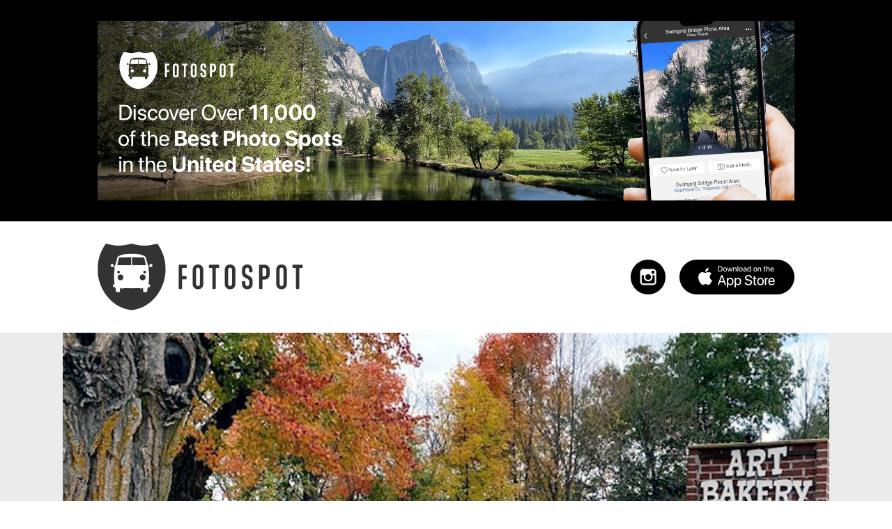

--- FILE ---
content_type: text/html; charset=utf-8
request_url: https://www.google.com/recaptcha/api2/aframe
body_size: 266
content:
<!DOCTYPE HTML><html><head><meta http-equiv="content-type" content="text/html; charset=UTF-8"></head><body><script nonce="1EA7rdFVnNUwRrPuTDFOPg">/** Anti-fraud and anti-abuse applications only. See google.com/recaptcha */ try{var clients={'sodar':'https://pagead2.googlesyndication.com/pagead/sodar?'};window.addEventListener("message",function(a){try{if(a.source===window.parent){var b=JSON.parse(a.data);var c=clients[b['id']];if(c){var d=document.createElement('img');d.src=c+b['params']+'&rc='+(localStorage.getItem("rc::a")?sessionStorage.getItem("rc::b"):"");window.document.body.appendChild(d);sessionStorage.setItem("rc::e",parseInt(sessionStorage.getItem("rc::e")||0)+1);localStorage.setItem("rc::h",'1769282207742');}}}catch(b){}});window.parent.postMessage("_grecaptcha_ready", "*");}catch(b){}</script></body></html>